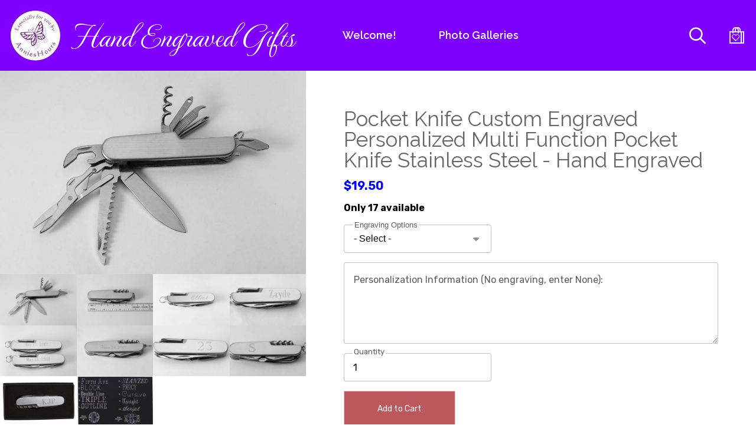

--- FILE ---
content_type: text/html; charset=UTF-8
request_url: https://www.annieshours.com/product/pocket-knife-custom-engraved-personalized-multi-function-pocket-knife-stainless-steel-hand
body_size: 9083
content:
<!DOCTYPE html>
<html lang="en" dir="ltr" prefix="content: http://purl.org/rss/1.0/modules/content/  dc: http://purl.org/dc/terms/  foaf: http://xmlns.com/foaf/0.1/  og: http://ogp.me/ns#  rdfs: http://www.w3.org/2000/01/rdf-schema#  schema: http://schema.org/  sioc: http://rdfs.org/sioc/ns#  sioct: http://rdfs.org/sioc/types#  skos: http://www.w3.org/2004/02/skos/core#  xsd: http://www.w3.org/2001/XMLSchema# ">
  <head>
    <meta charset="utf-8" />
<noscript><style>form.antibot * :not(.antibot-message) { display: none !important; }</style>
</noscript><script async src="https://www.googletagmanager.com/gtag/js?id=UA-40739998-1"></script>
<script>window.dataLayer = window.dataLayer || [];function gtag(){dataLayer.push(arguments)};gtag("js", new Date());gtag("set", "developer_id.dMDhkMT", true);gtag("config", "UA-40739998-1", {"groups":"default","anonymize_ip":true,"page_placeholder":"PLACEHOLDER_page_path"});</script>
<link rel="canonical" href="https://www.annieshours.com/product/pocket-knife-custom-engraved-personalized-multi-function-pocket-knife-stainless-steel-hand" />
<meta name="description" content="This useful knife makes a great gift for a birthday, Christmas, graduation, your best man or groomsmen, Father’s day, a retirement, or any special…" />
<meta property="og:site_name" content="Hand Engraved Gifts" />
<meta property="og:type" content="og:product" />
<meta property="og:url" content="https://www.annieshours.com/product/pocket-knife-custom-engraved-personalized-multi-function-pocket-knife-stainless-steel-hand" />
<meta property="og:title" content="Pocket Knife Custom Engraved Personalized Multi Function Pocket Knife Stainless Steel - Hand Engraved" />
<meta property="og:description" content="This useful knife makes a great gift for a birthday, Christmas, graduation, your best man or groomsmen, Father’s day, a retirement, or any special…" />
<meta property="og:image" content="https://www.annieshours.com/sites/annieshours.indiemade.com/files/styles/open_graph/public/products/etsy/image_1206979784.jpg?itok=FPLaccku" />
<meta property="og:image:width" content="1024" />
<meta property="og:image:height" content="576" />
<meta property="product:name" content="Pocket Knife Custom Engraved Personalized Multi Function Pocket Knife Stainless Steel - Hand Engraved" />
<meta property="product:brand" content="Hand Engraved Gifts" />
<meta property="product:availability" content="in stock" />
<meta property="product:condition" content="new" />
<meta property="product:price:amount" content="19.500000" />
<meta property="product:retailer_item_id" content="81467393" />
<meta property="product:price:currency" content="USD" />
<meta property="product:quantity_to_sell_on_facebook" content="17" />
<meta name="MobileOptimized" content="width" />
<meta name="HandheldFriendly" content="true" />
<meta name="viewport" content="width=device-width, initial-scale=1.0" />
<script type="application/ld+json">{
    "@context": "https://schema.org",
    "@graph": [
        {
            "@type": "Product",
            "name": "Pocket Knife Custom Engraved Personalized Multi Function Pocket Knife Stainless Steel  - Hand Engraved",
            "description": "This useful knife makes a great gift for a birthday, Christmas, graduation, your best man or groomsmen, Father’s day, a retirement, or any special occasion.\r\n\r\nThis multi function tool measures about 3\u0022 long when closed with a really nice brushed finish on the stainless steel case.\r\n\r\nFunctions include knife, bottle opener, cork screw, Phillips screwdriver, nail file, saw blade, hole punch, slot screwdriver, key ring. Blades are AISI 420J2 surgical stainless steel and it comes packaged in a fitted gift box.\r\n\r\nI can engrave on both sides, so there is plenty of room for your message! Examples could be a name or initials on one side and \u0022Groomsman\u0022 or \u0022Best Man\u0022 and the date on the other side. Or \u0022#1 Dad\u0022 (or anything!) on one side and “With Love, your name” on the other side. The list could go on and on!\r\n\r\nTo see more samples of my work, visit the photo galleries !",
            "url": "https://www.annieshours.com/product/pocket-knife-custom-engraved-personalized-multi-function-pocket-knife-stainless-steel-hand",
            "image": {
                "@type": "ImageObject",
                "representativeOfPage": "True",
                "url": "https://www.annieshours.com/sites/annieshours.indiemade.com/files/styles/product_image/public/products/etsy/image_1206979784.jpg?itok=xQrXUOpt",
                "width": "960",
                "height": "640"
            },
            "offers": {
                "@type": "Offer",
                "price": "19.500000",
                "priceCurrency": "USD",
                "availability": "https://schema.org/InStock"
            }
        }
    ]
}</script>

    <title>Hand Engraved Gifts</title>
    <link rel="stylesheet" media="all" href="/sites/annieshours.indiemade.com/files/css/css_4Q9ng_7llVowJvx3AdA1s8ZZdpTkh9cZNS9Z-57VSwE.css" />
<link rel="stylesheet" media="all" href="/sites/annieshours.indiemade.com/files/css/css_SgAFq0shaHfE0ZUhsvAns4H5IOKSiYIFW13vZFnURKE.css" />
<link rel="stylesheet" media="all" href="https://fonts.googleapis.com/css?family=MonteCarlo:regular|Raleway:regular|Raleway:600|Rubik:regular|Rubik:700" id="google-font-families" />
<link rel="stylesheet" media="all" href="/sites/annieshours.indiemade.com/files/css/css_rgG9VsBs2ryH7ihehiE209jnYWIvMTz4toZQ7uuCBA8.css" />
<link rel="stylesheet" media="all" href="https://cdn.icomoon.io/182981/ShoppingBagIcons/style-cf.css?2966tv" class="cart-icon-css" />

    
          
<!--suppress CssUnknownTarget -->
<style id="theme-styles">

  
  body,
  .im-category-block > .item-list {
    background-color: #FFFFFF;
  }

  .region-header .inner-header-main,
  .region-header .inner-header-main ul.menu ul {
    background-color: rgba(128, 0, 255, 1);
  }

  #im-main-menu.side-nav {
    background-color: rgb(128, 0, 255);
  }

  /* We are using em on the actual elements for responsiveness, so put the font-size on the parent object instead */
  .inner-header-main > #header-branding {
    font-size: 55px;
  }

  .region-header .site-logo {
    max-width: 100px;
  }

  .region-header .site-name a {
    font-family: "MonteCarlo";
    font-style: normal;
    font-weight: 400;
    color: #FFFFFF;
  }

  .region-header a .menu-bar {
    background-color: #FFFFFF;
  }

  .region-header nav.navigation ul.menu,
  #im-main-menu ul.menu {
    font-family: "Raleway";
    font-style: normal;
    font-weight: 600;
    font-size: 18px;
  }

  .region-header nav.navigation ul.menu *,
  #im-main-menu ul.menu * {
    border-color: #FFFFFF;
    color: #FFFFFF;
  }

  .region-header nav.navigation ul.menu.sf-menu li:hover,
  .region-header nav.navigation ul.menu.sf-menu li.sfHover {
    background-color: ;
  }

  #mobile-menu-icon svg {
    color: #FFFFFF;
  }

  #im-main-menu .im-nav-controls a {
    font-size: 18px;
    color: #FFFFFF;
  }

  .region-header a.icon-button {
    font-size: 18px;
    color: #FFFFFF;
  }

  #header-favorites .favorite-products-link,
  #header-cart .cart-link,
  #header-cart .cart-icon {
    color: #FFFFFF;
    font-size: 28px;
  }

  #header-cart .cart-count {
    color: #BC575D;
    background-color: #ffffff;
  }

  #header-cart .cart-style-shopping_bag .cart-count {
    color: #BC575D;
    background: none;
  }

  a.cart-link.cart-style-fa_standard_cart .cart-count,
  a.cart-link.cart-style-fa_solid_cart .cart-count,
  a.cart-link.cart-style-fa_light_cart .cart-count {
    box-shadow: 0 0 0 0.1em#BC575D;
  }

  .rooster-header #header-search,
  .waxwing-header #header-search,
  .moment-header #header-search,
  .crystalline-header #header-search,
  .shoestring-header #header-search,
  .inner-header-main.minified-search #header-search {
    color: #FFFFFF;
    font-size: 28px;
  }

  @media only screen and (min-width : 769px) {

    .rooster-header .im-search-form .form-search,
    .waxwing-header .im-search-form .form-search,
    .moment-header .im-search-form .form-search,
    .crystalline-header .im-search-form .form-search,
    .shoestring-header .im-search-form .form-search {
      height: 42px;
    }
  }

  @media only screen and (min-width : 1025px) {

    .inner-header-main.minified-search .im-search-form .form-search {
      height: 42px;
    }
  }

  .form-search,
  #header-search.header-search-active .search-icon {
    color: #FFFFFF
  }

  .region-header .nav-toggle-wrapper {
    font-size: 30px;
  }

  .region-header .icon-bar,
  .region-header .menu-bar {
    background-color: #FFFFFF;
  }

  .main-toggle-active .icon-bar,
  .region-header .menu-bar {
    background-color: #FFFFFF;
  }

  /* Change the color of the cart link and hamburger on Crystalline and Waxwing when the menu changes */
  .main-nav-active .crystalline-header #header-cart .cart-icon,
  .main-nav-active .waxwing-header #header-cart .cart-icon {
    color: #FFFFFF;
  }

  .main-nav-active .crystalline-header #header-cart .cart-count,
  .main-nav-active .waxwing-header #header-cart .cart-count {
    color: #FFFFFF;
    background-color: #FFFFFF;
  }

  .crystalline-header .main-toggle-active .icon-bar,
  .waxwing-header .main-toggle-active .icon-bar {
    background-color: #FFFFFF;
  }

  /* Crystalline has a text shadow on the site name */
  .crystalline-header .site-name a {
    text-shadow: 0 3px 6px#FFFFFF;
  }

  .crystalline-header-menu > .main-menu-wrapper {

    margin-top: calc(30px * 4);
  }

  .layout-container .onyx-header {
    border-color: #BC575D;
  }

  .layout-container .onyx-header > #header-branding {
    border-color: #D5D5D5;
  }

  #im-main-menu {
    background-color: #8000FF;
  }

  @media only screen and (max-width: 1024px) {

    #header-navbar {
      background-color: #8000FF;
    }
  }

  /* Product background */
  .path-product .product-entity {
    background-color: #FFFFFF;
  }

  /* Make sure form labels also use product background */
  .path-product .product-entity .im-select > .im-select-box > .im-field-label {
    background-color: #FFFFFF;
  }

  .product-style-ochre .product-entity .product-images {
    background-color: #FFFFFF;
  }

  .page-title,
  .path-product .product-entity .product-title {
    color: #666666;
  }

  .path-product .product-entity .product-price,
  .teaser-info .price,
  .sp-product-info-wrapper .sp-product-price {
    color: #0000FF;
  }

  .layout-container .layout-content,
  .layout-container p,
  .teaser-info-wrapper .description {
    color: #000000;
  }

  .fa, .svg-inline--fa {
    color: #666666
  }

  #header-social-links i {
    color: #FFFFFF;
  }

  #footer-social-links i {
    color: #666666;
  }

  .layout-container * {
    border-color: #D5D5D5;
  }

  #im-sitewide-message-block {
    border: 1px solid;
    background-color: ;
  }

      
  nav.tabs ul.tabs > li.is-active > a {
    border-color: #BC575D;
    color: #BC575D;
  }

  button,
  button:hover,
  .btn,
  .btn:hover,
  a.btn,
  a.btn:hover,
  .field__item[class*="field--name-field-button"] {
    background-color: #BC575D;
    color: #ffffff;
  }

  .block-views-blockim-site-recent-posts-block-1 .fa-ul i,
  .block-views-blockim-site-recent-posts-block-1 .fa-ul svg,
  .block-views-blockim-site-recent-posts-block-1 .fa-ul a {
    color: #BC575D
  }

  .field__item[class*="field--name-field-button"] p,
  .field__item[class*="field--name-field-button"] a {

    color: #ffffff;
  }

  .delete-order-item.btn,
  .delete-order-item.btn:hover,
  #edit-preview,
  #edit-submit:not(.button--primary).btn,
  #edit-submit:not(.button--primary).btn:hover,
  .btn[name="apply_coupon"],
  .btn[name="apply_coupon"]:hover {
    border: 1px solid#BC575D;
    background-color: unset;
    color: #BC575D;
  }

  .im-search-form .btn,
  .im-search-form .btn:hover,
  .im-search-form #edit-submit:not(.button--primary).btn,
  .im-search-form #edit-submit:not(.button--primary).btn:hover {
    border: 1px solid#8000FF;
    background-color: #8000FF;
  }

  .im-search-form .search-icon svg,
  .im-search-form .search-icon i {
    color: #FFFFFF;
  }


  .block-page-title-block h1,
  .product-title,
  .view .field--name-title,
  .view .views-field-title,
  .view .title,
  .gallery-wrapper .title,
  .sp-product-title,
  body:not(.path-checkout) h1,
  body:not(.path-checkout) h2,
  body:not(.path-checkout) h3,
  body:not(.path-checkout) h4,
  body:not(.path-checkout) h5,
  body:not(.path-checkout) h6 {
    font-family: "Raleway";
    font-style: normal;
    font-weight: 400;
  }

  .region-content,
  body:not(.path-checkout) main p,
  .im-category-block {
    font-family: "Rubik";
    font-style: normal;
    font-weight: 400;
  }

  @media only screen and (min-width: 1025px) {

    .im-view-gentoo .im-product-teaser .teaser-info,
    .im-view-gentoo .im-product-teaser .teaser-info p,
    .im-view-gentoo .im-product-teaser .teaser-info .price,
    .im-view-gentoo .gallery-wrapper .teaser-info,
    .im-view-gentoo .sp-product-wrapper .sp-product-info-wrapper,
    .im-view-gentoo .sp-product-wrapper .sp-product-info-wrapper .sp-product-price {
      color: #ffffff;
    }
  }

  .im-view-ochre .im-product-teaser,
  .im-view-ochre .sp-product-info,
  .im-view-crisp .views-row,
  .im-view-crisp .sp-product-wrapper,
  .im-view-waxwing .im-product-teaser,
  .im-view-waxwing .sp-product-info {
    background-color: #FFFFFF;
  }

  footer:not(.node__meta) {
    background-color: #8000FF;
    color: #FFFFFF;
  }

  footer:not(.node__meta) ul.menu a,
  footer:not(.node__meta) ul.menu a.is-active {
    color: #FFFFFF
  }

  .region-footer, .region-footer ul.menu > li:not(:last-child) a {
    border-color: #FFFFFF;
  }

  /* IM Block mobile styles*/
  @media only screen and (max-width: 768px) {

    .field--name-field-text-with-image-title * {
      color: #666666 !important;
    }

    .field--name-field-text-with-image-text * {
      color: #000000 !important;
    }
  }

  /* Blog */
  .view-id-im_site_blog.view-display-id-page_1 .views-field-title a,
  .view-id-im_site_blog.view-display-id-page_1 .views-field-created {
    color: #666666;
  }
  .view-id-im_site_blog.view-display-id-page_1 .views-row .views-field-created .field-content::before {
    color: #666666;
  }
  .view-id-im_site_blog.view-display-id-page_1 .btn-wrapper a {
    background-color: #BC575D;
    color: #ffffff;
  }

  /* Category view */
  .im-category-block.layout-classic,
  .im-category-block.layout-classic .item-list {
    background-color: #FFFFFF;
  }

  </style>


      <style>
.crystalline-header-menu > ul.menu {
 margin-top: calc(30px * 6);
}

.im-view-silky .views-row .title {
    font-size: 16px;
    line-height: 1.2em;
}

.im-view-silky .views-row .price {
    font-size: 16px;
   font-weight:bold;
}

.im-view-silky .views-row .teaser-info {
    padding: 10px 0;
}

.im-view-silky .view-content > .views-infinite-scroll-content-wrapper, .im-view-silky .view-content > .store-content-wrapper, .im-view-silky .view-content > .gallery-wrapper {
    display: grid;
    justify-content: center;
    grid-template-columns: minmax(0,380px) minmax(0,380px) minmax(0,380px) minmax(0,380px);
    grid-gap: 10px;
    padding: 10px;
}

@media only screen and (max-width: 768px) {

.silky-header #header-navbar {
 display: flex;
 flex-direction: column;
}

#mobile-search {
 order: 100;
}

body.path-frontpage #block-silky-mainpagecontent {
 margin-top: 0;
}

.silky-header #header-branding a.site-logo {
 display: none;

}
.silky-header #header-branding .site-name {
 font-size: 32px;
 margin-left: 0;
}

.im-view-silky .view-content > .views-infinite-scroll-content-wrapper, .im-view-silky .view-content > .store-content-wrapper, .im-view-silky .view-content > .gallery-wrapper {
 grid-template-columns: 1fr;
}
}

</style>
  
    
        
              <!-- Google Analytics 4 -->
<script async src="https://www.googletagmanager.com/gtag/js?id=UA-40739998-1"></script>
<script>
  window.dataLayer = window.dataLayer || [];
  function gtag(){dataLayer.push(arguments);}
  gtag('js', new Date());
  gtag('config', 'UA-40739998-1');
</script>
<!-- End Google Analytics 4 -->
            </head>
  <body class="not-front product-style-full_with_thumbs layout-no-sidebars path-product">
        <a href="#main-content" class="visually-hidden focusable skip-link">
      Skip to main content
    </a>
    
      <div class="dialog-off-canvas-main-canvas" data-off-canvas-main-canvas>
    <div class="layout-container">

  <header role="banner">
    


<div class="region region-header normal-header">
  
  
<div id="block-im-header-block-prc9dcqa" class="inner-header-main silky-header minified-search">
            <div id="header-branding">
      <a href="/" title="Home" rel="home" class="site-logo" data-width="650">
      <img src="/sites/annieshours.indiemade.com/files/styles/site_logo/public/images/Plogo%20%281%29.jpg?itok=I7ickwPA" alt="" typeof="foaf:Image" class="image-style-site-logo" />


    </a>
  
  <div class="site-name">
    <a href="/" title="Home" rel="home">Hand Engraved Gifts</a>
  </div>
</div>

<nav id="header-navbar" class="navigation menu--imsite">
      <div id="mobile-search">
      
<form class="im-search-form" data-drupal-selector="im-search-form" action="/search" method="get" id="im-search-form" accept-charset="UTF-8" novalidate>
  
    
<div class="js-form-item form-item js-form-type-search form-type-search js-form-item-search-api-fulltext form-item-search-api-fulltext form-no-label form-type-textfield">
    
    
    <label>

        <input title="Enter the terms you wish to search for." data-drupal-selector="edit-search-api-fulltext" type="search" id="edit-search-api-fulltext" name="search_api_fulltext" value="" size="15" maxlength="128" placeholder="Search" class="form-search" />


                    <span></span>
        
            </label>

    
    </div>
<div data-drupal-selector="edit-actions" class="form-actions js-form-wrapper form-wrapper" id="edit-actions">
  
                <div class="btn-wrapper">
            <input data-drupal-selector="edit-submit" type="submit" id="edit-submit" value="" class="button js-form-submit form-submit btn btn-submit" />
            <div class="md-ripple"></div>
        </div>
    <div class="search-icon"><i class="far fa-search"></i></div></div>

</form>

    </div>
  
  
        <ul class="menu">
                                    <li class="menu-item">
                <a href="/welcome" id="toolbar-link-entity-node-canonical" class="toolbar-icon toolbar-icon-menu-link-content:f2409f08-3b54-4cc1-872b-f5356f13eef0" data-drupal-link-system-path="node/2">Welcome!</a>
                            </li>
                                <li class="menu-item">
                <a href="/galleries" id="toolbar-link-im_galleries-galleries" class="toolbar-icon toolbar-icon-im-galleries-imsite-galleries" title="" data-drupal-link-system-path="galleries">Photo Galleries</a>
                            </li>
            </ul>
    



  </nav>

  <div id="header-search">
    
<form class="im-search-form" data-drupal-selector="im-search-form" action="/search" method="get" id="im-search-form" accept-charset="UTF-8" novalidate>
  
    
<div class="js-form-item form-item js-form-type-search form-type-search js-form-item-search-api-fulltext form-item-search-api-fulltext form-no-label form-type-textfield">
    
    
    <label>

        <input title="Enter the terms you wish to search for." data-drupal-selector="edit-search-api-fulltext" type="search" id="edit-search-api-fulltext" name="search_api_fulltext" value="" size="15" maxlength="128" placeholder="Search" class="form-search" />


                    <span></span>
        
            </label>

    
    </div>
<div data-drupal-selector="edit-actions" class="form-actions js-form-wrapper form-wrapper" id="edit-actions">
  
                <div class="btn-wrapper">
            <input data-drupal-selector="edit-submit" type="submit" id="edit-submit" value="" class="button js-form-submit form-submit btn btn-submit" />
            <div class="md-ripple"></div>
        </div>
    <div class="search-icon"><i class="far fa-search"></i></div></div>

</form>

  </div>


  <div id="header-cart">
    <div class="cart-summary">
      <a class="cart-link cart-style-shopping_bag" href="/cart">
        


<span class="cart-icon"></span>

      </a>
    </div>
  </div>
      
  </div>

</div>

  </header>

  
  

  

  

  

  <main role="main">
    <a id="main-content" tabindex="-1"></a>
    <div class="layout-content">

      
      <div class="center-content">
        
          <div class="region region-content">
    <div data-drupal-messages-fallback class="hidden"></div><div id="block-silky-page-title" class="block block-core block-page-title-block">
  
    
      
  <h1 class="page-title">
            <div class="inline-editable-field inline-editable-plain field field--name-title field--type-string field--label-hidden field__item" field-name="title" entity_id="17">Pocket Knife Custom Engraved Personalized Multi Function Pocket Knife Stainless Steel  - Hand Engraved</div>
      </h1>


  </div>
<div id="block-silky-mainpagecontent" class="block block-system block-system-main-block">
  
    
      

<article product-id="17" class="tracking-stock product-entity">

  <div class="product-images">
    
<div class="field field--name-field-image field--type-image field--label-hidden">

  <div class="main-images">
                          
      <div  class="display-img display-img-active">

          <img loading="lazy" src="/sites/annieshours.indiemade.com/files/styles/product_image/public/products/etsy/image_1206979784.jpg?itok=xQrXUOpt" width="960" height="640" alt="Pocket Knife Custom Engraved Personalized Multi Function Pocket Knife Stainless Steel  - Hand Engraved" typeof="foaf:Image" class="image-style-product-image" />



      </div>
            
      <div  class="display-img">

          <img loading="lazy" src="/sites/annieshours.indiemade.com/files/styles/product_image/public/products/etsy/image_1254210029.jpg?itok=mKEPHU1k" width="960" height="640" alt="Pocket Knife Custom Engraved Personalized Multi Function Pocket Knife Stainless Steel  - Hand Engraved" typeof="foaf:Image" class="image-style-product-image" />



      </div>
            
      <div  class="display-img">

          <img loading="lazy" src="/sites/annieshours.indiemade.com/files/styles/product_image/public/products/etsy/image_1360418378.jpg?itok=X6q484e9" width="960" height="640" alt="Pocket Knife Custom Engraved Personalized Multi Function Pocket Knife Stainless Steel  - Hand Engraved" typeof="foaf:Image" class="image-style-product-image" />



      </div>
            
      <div  class="display-img">

          <img loading="lazy" src="/sites/annieshours.indiemade.com/files/styles/product_image/public/products/etsy/image_1360418384.jpg?itok=gWcgNCgj" width="960" height="640" alt="Pocket Knife Custom Engraved Personalized Multi Function Pocket Knife Stainless Steel  - Hand Engraved" typeof="foaf:Image" class="image-style-product-image" />



      </div>
            
      <div  class="display-img">

          <img loading="lazy" src="/sites/annieshours.indiemade.com/files/styles/product_image/public/products/etsy/image_1501708371.jpg?itok=nISpb0pE" width="960" height="640" alt="Pocket Knife Custom Engraved Personalized Multi Function Pocket Knife Stainless Steel  - Hand Engraved" typeof="foaf:Image" class="image-style-product-image" />



      </div>
            
      <div  class="display-img">

          <img loading="lazy" src="/sites/annieshours.indiemade.com/files/styles/product_image/public/products/etsy/image_1454456056.jpg?itok=kWAiWlzU" width="960" height="640" alt="Pocket Knife Custom Engraved Personalized Multi Function Pocket Knife Stainless Steel  - Hand Engraved" typeof="foaf:Image" class="image-style-product-image" />



      </div>
            
      <div  class="display-img">

          <img loading="lazy" src="/sites/annieshours.indiemade.com/files/styles/product_image/public/products/etsy/image_1501708417.jpg?itok=8FuXKtV5" width="960" height="640" alt="Pocket Knife Custom Engraved Personalized Multi Function Pocket Knife Stainless Steel  - Hand Engraved" typeof="foaf:Image" class="image-style-product-image" />



      </div>
            
      <div  class="display-img">

          <img loading="lazy" src="/sites/annieshours.indiemade.com/files/styles/product_image/public/products/etsy/image_1454456090.jpg?itok=ZkATbo2T" width="960" height="640" alt="Pocket Knife Custom Engraved Personalized Multi Function Pocket Knife Stainless Steel  - Hand Engraved" typeof="foaf:Image" class="image-style-product-image" />



      </div>
            
      <div  class="display-img">

          <img loading="lazy" src="/sites/annieshours.indiemade.com/files/styles/product_image/public/products/etsy/image_1254209177.jpg?itok=rG6IC45t" width="960" height="640" alt="Pocket Knife Custom Engraved Personalized Multi Function Pocket Knife Stainless Steel  - Hand Engraved" typeof="foaf:Image" class="image-style-product-image" />



      </div>
            
      <div  class="display-img">

          <img loading="lazy" src="/sites/annieshours.indiemade.com/files/styles/product_image/public/products/etsy/image_682380490.jpg?itok=RGuAE2tf" width="960" height="640" alt="Pocket Knife Custom Engraved Personalized Multi Function Pocket Knife Stainless Steel  - Hand Engraved" typeof="foaf:Image" class="image-style-product-image" />



      </div></div>

  <div class="thumbs">

              
          <img loading="lazy" src="/sites/annieshours.indiemade.com/files/styles/product_detail_thumbnail/public/products/etsy/image_1206979784.jpg?itok=fRyooWfc" width="300" height="200" alt="Pocket Knife Custom Engraved Personalized Multi Function Pocket Knife Stainless Steel  - Hand Engraved" typeof="foaf:Image" class="image-style-product-detail-thumbnail" />


        
          <img loading="lazy" src="/sites/annieshours.indiemade.com/files/styles/product_detail_thumbnail/public/products/etsy/image_1254210029.jpg?itok=ClA5LA3w" width="300" height="200" alt="Pocket Knife Custom Engraved Personalized Multi Function Pocket Knife Stainless Steel  - Hand Engraved" typeof="foaf:Image" class="image-style-product-detail-thumbnail" />


        
          <img loading="lazy" src="/sites/annieshours.indiemade.com/files/styles/product_detail_thumbnail/public/products/etsy/image_1360418378.jpg?itok=6Z3xIkHz" width="300" height="200" alt="Pocket Knife Custom Engraved Personalized Multi Function Pocket Knife Stainless Steel  - Hand Engraved" typeof="foaf:Image" class="image-style-product-detail-thumbnail" />


        
          <img loading="lazy" src="/sites/annieshours.indiemade.com/files/styles/product_detail_thumbnail/public/products/etsy/image_1360418384.jpg?itok=_4AvOvwM" width="300" height="200" alt="Pocket Knife Custom Engraved Personalized Multi Function Pocket Knife Stainless Steel  - Hand Engraved" typeof="foaf:Image" class="image-style-product-detail-thumbnail" />


        
          <img loading="lazy" src="/sites/annieshours.indiemade.com/files/styles/product_detail_thumbnail/public/products/etsy/image_1501708371.jpg?itok=wJXrZFoU" width="300" height="200" alt="Pocket Knife Custom Engraved Personalized Multi Function Pocket Knife Stainless Steel  - Hand Engraved" typeof="foaf:Image" class="image-style-product-detail-thumbnail" />


        
          <img loading="lazy" src="/sites/annieshours.indiemade.com/files/styles/product_detail_thumbnail/public/products/etsy/image_1454456056.jpg?itok=VMEDFhwg" width="300" height="200" alt="Pocket Knife Custom Engraved Personalized Multi Function Pocket Knife Stainless Steel  - Hand Engraved" typeof="foaf:Image" class="image-style-product-detail-thumbnail" />


        
          <img loading="lazy" src="/sites/annieshours.indiemade.com/files/styles/product_detail_thumbnail/public/products/etsy/image_1501708417.jpg?itok=34zQF4JN" width="300" height="200" alt="Pocket Knife Custom Engraved Personalized Multi Function Pocket Knife Stainless Steel  - Hand Engraved" typeof="foaf:Image" class="image-style-product-detail-thumbnail" />


        
          <img loading="lazy" src="/sites/annieshours.indiemade.com/files/styles/product_detail_thumbnail/public/products/etsy/image_1454456090.jpg?itok=q3xTtXoN" width="300" height="200" alt="Pocket Knife Custom Engraved Personalized Multi Function Pocket Knife Stainless Steel  - Hand Engraved" typeof="foaf:Image" class="image-style-product-detail-thumbnail" />


        
          <img loading="lazy" src="/sites/annieshours.indiemade.com/files/styles/product_detail_thumbnail/public/products/etsy/image_1254209177.jpg?itok=PXp63Swy" width="300" height="200" alt="Pocket Knife Custom Engraved Personalized Multi Function Pocket Knife Stainless Steel  - Hand Engraved" typeof="foaf:Image" class="image-style-product-detail-thumbnail" />


        
          <img loading="lazy" src="/sites/annieshours.indiemade.com/files/styles/product_detail_thumbnail/public/products/etsy/image_682380490.jpg?itok=z5B6iNi7" width="300" height="200" alt="Pocket Knife Custom Engraved Personalized Multi Function Pocket Knife Stainless Steel  - Hand Engraved" typeof="foaf:Image" class="image-style-product-detail-thumbnail" />


</div></div>

      </div>

  <div class="product-info-desc">
    <div class="product-info">
      <div class="product-title">
            <div class="inline-editable-field inline-editable-plain field field--name-title field--type-string field--label-hidden field__item" field-name="title" entity_id="17">Pocket Knife Custom Engraved Personalized Multi Function Pocket Knife Stainless Steel  - Hand Engraved</div>
      </div>
      <div class="sharethis-wrapper">
      <span st_url="https://www.annieshours.com/product/pocket-knife-custom-engraved-personalized-multi-function-pocket-knife-stainless-steel-hand" st_title="Pocket Knife Custom Engraved Personalized Multi Function Pocket Knife Stainless Steel  - Hand Engraved" class="st_facebook_large" displayText="facebook"></span>

      <span st_url="https://www.annieshours.com/product/pocket-knife-custom-engraved-personalized-multi-function-pocket-knife-stainless-steel-hand" st_title="Pocket Knife Custom Engraved Personalized Multi Function Pocket Knife Stainless Steel  - Hand Engraved" class="st_twitter_large" displayText="twitter"></span>

      <span st_url="https://www.annieshours.com/product/pocket-knife-custom-engraved-personalized-multi-function-pocket-knife-stainless-steel-hand" st_title="Pocket Knife Custom Engraved Personalized Multi Function Pocket Knife Stainless Steel  - Hand Engraved" class="st_pinterest_large" displayText="pinterest"></span>

  </div>

            <div class="product-price">
        
            <div class="product--variation-field--variation_price__17 field field--name-price field--type-commerce-price field--label-hidden field__item">$19.50</div>
      
              </div>
            <div class="add-to-cart-form">
      <div class="field field--name-variations field--type-entity-reference field--label-hidden field__items">
              <div class="field__item"><div id="commerce-product-add-to-cart-form">
<form class="commerce-order-item-add-to-cart-form-commerce-product-17 commerce-order-item-add-to-cart-form" data-drupal-selector="commerce-order-item-add-to-cart-form-commerce-product-17" action="/product/pocket-knife-custom-engraved-personalized-multi-function-pocket-knife-stainless-steel-hand" method="post" id="commerce-order-item-add-to-cart-form-commerce-product-17" accept-charset="UTF-8" novalidate>
  <div class="product-stock">Only 17 available</div><div class="field--type-entity-reference field--name-purchased-entity field--widget-select-variation-attributes js-form-wrapper form-wrapper" data-drupal-selector="edit-purchased-entity-wrapper" id="edit-purchased-entity-wrapper">      <div class="attribute-widgets js-form-wrapper form-wrapper" data-drupal-selector="edit-purchased-entity-0-attributes" id="edit-purchased-entity-0-attributes">
<div class="js-form-item form-item js-form-type-select form-type-select js-form-item-purchased-entity-0-attributes-18 form-item-purchased-entity-0-attributes-18">
    
    
    <div class="im-select">
        <select data-drupal-selector="edit-purchased-entity-0-attributes-18" id="edit-purchased-entity-0-attributes-18" name="purchased_entity[0][attributes][18]" class="form-select required" required="required" aria-required="true"><option value="">- Select -</option><option value="1068">One Side engraved - Max 16 Letters</option><option value="1069">Both Sides engraved - Max 16 Letters per side</option></select>

        <div class="im-select-box">
            <div class="im-select-text"></div>

                            <span class="im-field-label">Engraving Options</span>
            
            <i class="im-select-pointer fas fa-caret-down"></i>
        </div>
    </div>

    
    
    </div>
</div>

  </div>
<input autocomplete="off" data-drupal-selector="form-hktvlwggiohng6jk0bb9mxwfygp5nkageydmpvienpc" type="hidden" name="form_build_id" value="form-hKTVLwggIOhnG6jK0bb9MxWFyGP5nkagEYDMpvIENpc" />
<input data-drupal-selector="edit-commerce-order-item-add-to-cart-form-commerce-product-17" type="hidden" name="form_id" value="commerce_order_item_add_to_cart_form_commerce_product_17" />
<div class="option-widgets js-form-wrapper form-wrapper" data-drupal-selector="edit-product-options" id="edit-product-options"><div  class="is-not-wysiwyg js-form-item form-item js-form-type-textarea form-type-textarea js-form-item-product-options-1 form-item-product-options-1">
  
  <label>
    <textarea data-drupal-selector="edit-product-options-1" id="edit-product-options-1" name="product_options[1]" rows="5" cols="60" maxlength="255" class="form-textarea required resize-vertical" required="required" aria-required="true"></textarea>



          <span>Personalization Information (No engraving, enter None):</span>
    
      </label>

  </div>
</div>
<div class="field--type-decimal field--name-quantity field--widget-commerce-quantity js-form-wrapper form-wrapper" data-drupal-selector="edit-quantity-wrapper" id="edit-quantity-wrapper">      
    
<div validation="number" class="js-form-item form-item js-form-type-number form-type-number js-form-item-quantity-0-value form-item-quantity-0-value form-type-textfield">
    
    
    <label>

        <input data-drupal-selector="edit-quantity-0-value" type="number" id="edit-quantity-0-value" name="quantity[0][value]" value="1" step="1" min="1" placeholder="" class="form-number field-filled" />


                    <span>Quantity</span>
        
            </label>

    
    </div>

  </div>
<div data-drupal-selector="edit-actions" class="form-actions js-form-wrapper form-wrapper" id="edit-actions">
  
                <div class="btn-wrapper">
            <input class="button--add-to-cart button button--primary js-form-submit form-submit btn btn-submit" data-drupal-selector="edit-submit" type="submit" id="edit-submit" name="op" value="Add to Cart" />
            <div class="md-ripple"></div>
        </div>
    </div>

</form>
</div></div>
          </div>
  </div>
      <div class="shipping-description"></div>
    </div>
    <div class="product-description">
      
            <div class="inline-editable-field clearfix text-formatted field field--name-body field--type-text-with-summary field--label-hidden field__item" field-name="body"><p>This useful knife makes a great gift for a birthday, Christmas, graduation, your best man or groomsmen, Father’s day, a retirement, or any special occasion.<br /><br />
This multi function tool measures about 3" long when closed with a really nice brushed finish on the stainless steel case.<br /><br />
Functions include knife, bottle opener, cork screw, Phillips screwdriver, nail file, saw blade, hole punch, slot screwdriver, key ring. Blades are AISI 420J2 surgical stainless steel and it comes packaged in a fitted gift box.<br /><br />
I can engrave on both sides, so there is plenty of room for your message! Examples could be a name or initials on one side and "Groomsman" or "Best Man" and the date on the other side. Or "#1 Dad" (or anything!) on one side and “With Love, your name” on the other side. The list could go on and on!<br /><br />
To see more samples of my work, visit the <a href="https://www.annieshours.com/galleries" target="">photo galleries</a> !</p>
</div>
      
    </div>

      </div>
</article>



  </div>

  </div>


              </div>

          </div>
  </main>

      <footer role="contentinfo">
      

<div class="region region-footer standard-footer">

      

<nav id="footer-navbar">
  
        <ul class="menu">
                                    <li class="menu-item">
                <a href="/user/login" id="toolbar-link-user-login" class="toolbar-icon toolbar-icon-im-core-login-logout" title="" data-drupal-link-system-path="user/login">Log in</a>
                            </li>
                                <li class="menu-item">
                <a href="/ordering-information" id="toolbar-link-entity-node-canonical" class="toolbar-icon toolbar-icon-menu-link-content:8662fdb1-3130-4858-b7bb-44f644448231" data-drupal-link-system-path="node/4">Ordering Information</a>
                            </li>
                                <li class="menu-item">
                <a href="/pocket-watch-info" id="toolbar-link-entity-node-canonical" class="toolbar-icon toolbar-icon-menu-link-content:04bba6bc-6e70-4619-bfb4-3d02558a14ac" data-drupal-link-system-path="node/6">Pocket Watch Info</a>
                            </li>
                                <li class="menu-item">
                <a href="/learn-about-engraving" id="toolbar-link-entity-node-canonical" class="toolbar-icon toolbar-icon-menu-link-content:479e54be-99eb-4331-a4d4-044974a1f952" data-drupal-link-system-path="node/3">Learn about engraving</a>
                            </li>
                                <li class="menu-item">
                <a href="/contact" id="toolbar-link-entity-webform-canonical" class="toolbar-icon toolbar-icon-im-core-imsite-contact-form" title="" data-drupal-link-system-path="webform/im_contact">Contact</a>
                            </li>
            </ul>
    


</nav>

<div id="footer-copyright">
  Copyright ©Annies Hours 2014- 2025 - Custom Engraved Gifts for all Occasions
</div>
  </div>

    </footer>
  
</div>
  </div>

    
    <script type="application/json" data-drupal-selector="drupal-settings-json">{"path":{"baseUrl":"\/","scriptPath":null,"pathPrefix":"","currentPath":"product\/17","currentPathIsAdmin":false,"isFront":false,"currentLanguage":"en"},"pluralDelimiter":"\u0003","suppressDeprecationErrors":true,"ajaxPageState":{"libraries":"classy\/base,classy\/messages,core\/internal.jquery.form,core\/normalize,google_analytics\/google_analytics,habitat\/fontawesome.webfonts,habitat\/global-styling,habitat\/material_elements,habitat\/shopping_bag,habitat\/webfonts,im_core\/floating-dash-link,im_headers\/cart_icon_update,im_store\/option-image-auto-switcher,sharethis\/sharethis,sharethis\/sharethispickerexternalbuttons,sharethis\/sharethispickerexternalbuttonsws,system\/base","theme":"silky","theme_token":null},"ajaxTrustedUrl":{"\/search":true,"form_action_p_pvdeGsVG5zNF_XLGPTvYSKCf43t8qZYSwcfZl2uzM":true,"\/product\/pocket-knife-custom-engraved-personalized-multi-function-pocket-knife-stainless-steel-hand?ajax_form=1":true},"google_analytics":{"account":"UA-40739998-1","trackOutbound":true,"trackMailto":true,"trackTel":true,"trackDownload":true,"trackDownloadExtensions":"7z|aac|arc|arj|asf|asx|avi|bin|csv|doc(x|m)?|dot(x|m)?|exe|flv|gif|gz|gzip|hqx|jar|jpe?g|js|mp(2|3|4|e?g)|mov(ie)?|msi|msp|pdf|phps|png|ppt(x|m)?|pot(x|m)?|pps(x|m)?|ppam|sld(x|m)?|thmx|qtm?|ra(m|r)?|sea|sit|tar|tgz|torrent|txt|wav|wma|wmv|wpd|xls(x|m|b)?|xlt(x|m)|xlam|xml|z|zip"},"sharethis":{"publisher":"dr-1bf32248-f2d6-1655-1dd4-1fd95bc06ac0","version":"5x","doNotCopy":true,"hashAddressBar":false,"doNotHash":true},"indiemade":{"disable_usr_animations":false},"ajax":{"edit-purchased-entity-0-attributes-18":{"callback":["Drupal\\commerce_attributes\\Plugin\\Field\\FieldWidget\\SelectVariationAttributeWidget","ajaxRefresh"],"wrapper":"commerce-product-add-to-cart-form","progress":{"type":"fullscreen"},"event":"change","url":"\/product\/pocket-knife-custom-engraved-personalized-multi-function-pocket-knife-stainless-steel-hand?ajax_form=1","dialogType":"ajax","submit":{"_triggering_element_name":"purchased_entity[0][attributes][18]"}}},"user":{"uid":0,"permissionsHash":"42e91be13c569c08c4e5e95bade874016ff7be55035cb23335fd3fd2bd64797a"}}</script>
<script src="/sites/annieshours.indiemade.com/files/js/js_r4zjl1uPjfY2J8q6qCdBKwzytQJ6-KowMifd54TVOpE.js"></script>
<script src="https://ajax.googleapis.com/ajax/libs/webfont/1.6.26/webfont.js"></script>
<script src="/sites/annieshours.indiemade.com/files/js/js_Griw-BYB0VITywdUahYgo0gcZz_QivwQUp9AIYkGew0.js"></script>
<script src="https://ws.sharethis.com/button/buttons.js"></script>
<script src="/sites/annieshours.indiemade.com/files/js/js_mZ0xSoJR2o9W2ajgKDjYhR6rnorCGCTQPU4UoB5kH6I.js"></script>


          </body>
</html>
